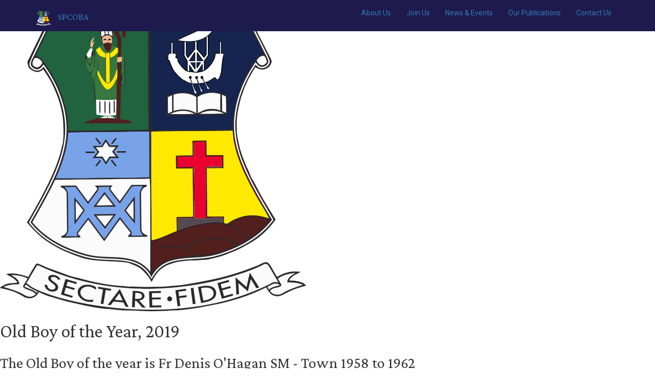

--- FILE ---
content_type: text/html; charset=utf-8
request_url: https://spcob.org.nz/Site/news_and_events/OBOTY/old_boy_of_the_year_2019.aspx
body_size: 17401
content:
<!DOCTYPE HTML PUBLIC "-//W3C//DTD HTML 4.01 Transitional//EN" "http://www.w3.org/TR/html4/loose.dtd">
<html lang="en-NZ">
<head>
<title>2019 Old Boy of the Year Recipient</title>
<meta http-equiv="Content-Type" content="text/html; charset=utf-8">
<meta name="generator" content="MoST Content Management V3.0.9515">
<meta name="description" content="">
<meta name="keywords" content="">
<meta property="og:type" content="website">
<meta property="og:url" content="https://www.spcob.org.nz/site/news_and_events/oboty/old_boy_of_the_year_2019.aspx">
<meta property="og:title" content="2019 Old Boy of the Year Recipient">
<meta property="og:description" content="">
<meta property="fb:app_id" content="0">
<link rel="preload" as="style" type="text/css" href="https://fonts.googleapis.com/icon?family=Material+Icons">
<noscript><link rel="stylesheet" type="text/css" href="https://fonts.googleapis.com/icon?family=Material+Icons"></noscript>
<link rel="preload" as="style" type="text/css" media="screen" href="/templates/template_2019/styles.css?ver=3.0.9515">
<noscript><link rel="stylesheet" type="text/css" href="/templates/template_2019/styles.css?ver=3.0.9515"></noscript>
<link rel="preload" as="style" type="text/css" media="print" href="/templates/template_2019/print.css?ver=3.0.9515">
<noscript><link rel="stylesheet" type="text/css" href="/templates/template_2019/print.css?ver=3.0.9515"></noscript>
<link rel="preload" as="style" type="text/css" href="/includes/common.css?ver=3.0.9515">
<noscript><link rel="stylesheet" type="text/css" href="/includes/common.css?ver=3.0.9515"></noscript>
<link rel="preload" as="style" type="text/css" href="/includes/jquery.ui.css?ver=3.0.9515">
<noscript><link rel="stylesheet" type="text/css" href="/includes/jquery.ui.css?ver=3.0.9515"></noscript>
<link rel="preload" as="style" type="text/css" href="/includes/jquery.dropdown.css?ver=3.0.9515">
<noscript><link rel="stylesheet" type="text/css" href="/includes/jquery.dropdown.css?ver=3.0.9515"></noscript>
<link rel="preload" as="style" type="text/css" href="/includes/jquery.social.css?ver=3.0.9515">
<noscript><link rel="stylesheet" type="text/css" href="/includes/jquery.social.css?ver=3.0.9515"></noscript>
<script type="text/javascript">
var strStatus = "";
</script>
<script type="text/javascript" src="/includes/jquery.js?ver=3.0.9515"></script>
<script type="text/javascript" src="/includes/jquery.ui.js?ver=3.0.9515" defer="defer"></script>
<!--<script type="text/javascript" src="/includes/jquery.form-validator.js?ver=3.0.9515"></script>-->
<script type="text/javascript" src="/includes/jquery.dropdown.js?ver=3.0.9515" defer="defer"></script>
<script type="text/javascript" src="/includes/jquery.social.js?ver=3.0.9515" defer="defer"></script>
<script type="text/javascript" src="/includes/common.js?ver=3.0.9515" defer="defer"></script>
<meta name="viewport" content="width=device-width, initial-scale=1, maximum-scale=1, user-scalable=0">
<link href="https://fonts.googleapis.com/css?family=EB+Garamond:400,400i,700,700i&display=swap" rel="stylesheet">
<link href="https://fonts.googleapis.com/css?family=Roboto:400,400i,700,700i&display=swap" rel="stylesheet">
<link href="https://fonts.googleapis.com/css?family=Crimson+Pro:400,400i,700,700i&display=swap" rel="stylesheet">
<link href="https://fonts.googleapis.com/icon?family=Material+Icons"
      rel="stylesheet">
<script src="/js/readMoreJS.js"></script>



<!-- Bootstrap CSS -->
<link rel="stylesheet" href="https://maxcdn.bootstrapcdn.com/bootstrap/3.3.7/css/bootstrap.min.css" integrity="sha384-BVYiiSIFeK1dGmJRAkycuHAHRg32OmUcww7on3RYdg4Va+PmSTsz/K68vbdEjh4u" crossorigin="anonymous">
<!-- [if lt IE 9]>
    <script src="https://oss.maxcdn.com/html5shiv/3.7.2/html5shiv.min.js"></script>
    <script src="https://oss.maxcdn.com/respond/1.3/respond.min.js"></script>
    < ![endif]-->

<style>
  /* Bootstrap Overrides */

  /* Primary: #1e1a4d   Secondary: #6590ca  Secondary (lighter): #90b4e4 */

  /*needed for boostrap 3*/

  /* Bootstrap Overrides */

  .container-fluid {
    padding-left: 5%;
    padding-right: 5%;
  }

  .navbar {
    margin-bottom: 0;
  }
* {
  font-family: Roboto, sans-serif!important;
}
p, a, li {
    line-height: 1.5;
}

a:hover {
    color: #1e1a4d;
}

h1, h2, h3, h4, h5, h6, h1 a, h2 a, h3 a, h4 a, h5 a, h6 a, a h1, a h2, a h3, a h4, a h5, a h6 {
    /*font-family: EB Garamond, serif!important;*/
font-family: 'Crimson Pro', serif !important;
}

.h1, .h2, .h3, h1, h2, h3 {
    margin-top: 20px;
    margin-bottom: 25px;
}



strong {
    font-weight: 700;
}

em {
    font-weight: 400i;
}

em strong, strong em {
    font-weight: 700i;
}
hr {
    margin: 10px auto;
    border-top: 1px solid #d8e4f5;
}

#body-wrap a {
   /* color: inherit;*/
    transition: 0.3s;
    text-decoration: none!important;
    background-image: linear-gradient(currentColor, currentColor);
    background-position: 0% 100%;
    background-repeat: no-repeat;
    background-size: 0% 1px;
    transition: background-size .3s;
}

#body-wrap a:hover, #body-wrap a:focus {
    background-size: 100% 1px;
}
a.no-line {
    background-image: none!important;
}
a.no-line:hover {
    background-image: none!important;
}

#body-wrap ol, ul {
    margin-top: 2em;
    margin-bottom: 2em;
}


  .btn {
    margin: 10px auto;
    transition: 0.3s;
  }

  .btn:hover {
    box-shadow: 0 3px 10px rgba(0, 0, 0, 0.3);
  }

  .text-primary {
    color: #1e1a4d;
  }

  .text-secondary {
    color: #6590ca;
  }

  .bg-primary {
    background-color: #1e1a4d;
    color: #fff;
  }

  .bg-secondary {
    background-color: #6590ca;
    color: #fff;
  }

  .btn-primary {
    color: #FFF;
    background: none;
    box-shadow: none;
    background-color: #1e1a4d;
    border-color: #1e1a4d;
  }

  .btn-primary:hover {
    color: #fff;
  }

  .btn-secondary {
    color: #fff;
    background-color: #6590ca;
    border-color: #6590ca;
  }

  .btn-secondary:hover {
    color: #fff;
  }
.navbar-toggle {
    padding: 5px 10px;
}

  .nav>li>a:focus,
  .nav>li>a:hover,
  .nav .open>a,
  .nav .open>a:focus,
  .nav .open>a:hover {
    color: #90b4e4 !important;
    text-decoration: none;
    background-color: transparent;
  }
a.navbar-brand {
    padding: 10px 15px;
}
.navbar-brand img {
    height: 30px;
    display: inline;
    margin-right: 10px;
}
</style>
<style>
/* Form style --------------------*/
.MoSTFormLayout {
    float: none!important;
   width: 90%;
    max-width: 500px;
}

.MoSTFormLayoutRow {
    float: none;
    text-align: left;
margin: 0 0 20px 0;
}

.MoSTFormLayoutCell1 {
    float: none;
}

.MoSTFormLayoutWidth {
    width: 100%!important;
}

input[type="text"], input[type="email"], input[type="password"], input[name="Username"], textarea, select.MoSTDropdownList {
    width: 100%!important;
    border-radius: 5px;
    padding: 7px;
    height: 35px;
    margin: 5px 0;
}

input.MoSTButton {
    color: #15123c!important;
    border-radius: 5px;
    border: 1px solid #1e1a4d;
    background-color: #fff;
    transition: 0.3s;
}

input.MoSTButton:hover {
    color: #FFF!important;
    border: 1px solid #1e1a4d;
    background-color: #1e1a4d;
}
</style>

<style type="text/css">
.MoSTAuthenticated {
   display: none !important;
   visibility: hidden;
}
.MoSTUnauthenticated {
   display: block;
   visibility: visible;
}
.MoSTIgnore {
   display: none;
   visibility: hidden;
}
</style>
<script type="text/javascript">
       $("head link[rel='preload']").attr("rel", "stylesheet");
   </script>


</head>
<body  onload="showLanguage(document); printVersion(); displayStatus()">
<div class="MoSTTemplate">
<div id="crest-wrapper"><img src="/templates/template_2019/images/SPCOBA_CREST_large.png" alt="SPCOBA Crest" class="MoSTImage"></div>

<div id="topnav" class="navbar-wrapper navbar-fixed-top bg-primary">
  <nav class="navbar navbar-static-top">
    <div class="container">
      <div class="navbar-header">
        <button type="button" class="navbar-toggle collapsed" data-toggle="collapse" data-target="#navbar" aria-expanded="false" aria-controls="navbar">☰</button>

        <h6><a class="navbar-brand" href="/"><img src="/templates/template_2019/images/SPCOBA_CREST_large.png" alt="SPCOBA Crest"> SPCOBA</a></h6>
      </div>

      <div id="navbar" class="navbar-collapse collapse navbar-right">
        
<ul class="nav navbar-nav">
  
<li>
    <a href="/Site/About/Default.aspx" title="">About Us</a>
  </li>


  
<li>
    <a href="/Site/Join/Default.aspx" title="">Join Us</a>
  </li>


  
<li>
    <a href="/Site/news_and_events/" title="">News &amp; Events</a>
  </li>


  
<li>
    <a href="/Site/publications/" title="">Our Publications</a>
  </li>


  
<li>
    <a href="/tools/email.aspx?SECT=Site" title="">Contact Us</a>
  </li>
</ul>


      </div>
    </div>
  </nav>
</div>

<div id="body-wrap">
  <div class="clearfix">
    <div id="_Content">
      <div id="MoSTContent">
<!--Content Begin-->
<h1>Old Boy of the Year, 2019</h1>



<h2>The Old Boy of the year is Fr Denis O&#39;Hagan SM - Town 1958 to 1962
<br></h2>



<div><img src="/images/FrDenisOHaganSM_01_cropped.jpg" alt="" class="MoSTImage"></div>
<br>


<p>Every year the St Patrick&#39;s College Old Boys Association (SPCOBA) gathers annually to formally recognise and celebrate one of their many outstanding past students as a recipient of the Felix Kane Cup. St Patrick&#39;s Colleges of Wellington and Silverstream are founded on the values and leadership of the Society of Mary.</p>



<p>Felix Kane was a Silverstream Old Boy and was a long serving committee member of the association who was conscious of the college motto "Sectare Fidem" and being a strong Marist man. After his death, the executive decided to name the Old Boy of the Year Trophy in his honour.</p>



<p>This year&#39;s Felix Kane Cup Old Boy of the Year is an old boy of Town from 1958-1962. This year he celebrates 50 years as a Priest of the Society of Mary.</p>



<p>Our recipient was appointed to St Patrick&#39;s College Town staff from 1982 -1989. He was put in charge of the Transition from the Old Site to the New Kilbirnie site. This year Town celebrated 40 years since the move to the Kilbirnie site.</p>



<p>Our recipient was also appointed Rector and Superior at Chanel College Samoa. A College that Town has a good relationship with. From 1990-1997 he also spent time at Hato Paora College, another Marist Father&#39;s College.</p>



<p>He was the Provincial of the Society of Merit New Zealand during the challenging days as the Child Abuse issues in the SMNZ Colleges was coming to the Media.</p>



<p>He has since become a mentor and spiritual guide to many Priest and Religious leaders / members.</p>



<p>He epitomizes the Marist Charism - his gentle and humble approach has influenced many generations of men being educated in Marist Colleges.</p>



<p>His leadership guided the Society of Mary New Zealand through some of its most challenging time in this country.</p>



<p>He is man of prayer and a man of God who has inspired many Old Boys. He is a Marist living his good work Hidden and Unknown. Like our 2018 recipient, he is a humble, hardworking man whose actions speak louder than words.</p>



<p>So, it is my pleasure that this evening we recognise Fr Denis O&#39;Hagan SM on being our 2019 Felix Kane Cup Old Boy of the Year.</p>



<p><img src="/images/FrDenisOHaganSM_02-cropped.jpg" alt="" class="MoSTImage">
<br></p>


<!--Content End-->
</div>
    </div>

    <div id="_sidenav">
      
<div class="MoSTDocumentList">
   <div class="MoSTDocumentListRow MoSTDocumentListFirst">
       <div class="MoSTDocumentListCell1" style=" width: 99%">
   <div class=" MoSTDocumentListHeading"><a href="/Site/news_and_events/oboty-nomination.aspx">Old Boy of the Year Award 2025</a></div>
   <div class=" MoSTDocumentListContent">
        <div class="MoSTAbstract"></div>
   </div>
</div>
   </div>
   <div class="MoSTDocumentListRow MoSTDocumentListAlt">
       <div class="MoSTDocumentListCell1" style=" width: 99%">
   <div class=" MoSTDocumentListHeading"><a href="/Site/news_and_events/old-boy-of-the-year.aspx">Old Boy of the Year Award Recipients</a></div>
   <div class=" MoSTDocumentListContent">
        <div class="MoSTAbstract"></div>
   </div>
</div>
   </div>
   <div class="MoSTDocumentListRow MoSTDocumentListAlt">
       <div class="MoSTDocumentListCell1" style=" width: 99%">
   <div class=" MoSTDocumentListHeading"><a href="/Site/news_and_events/Photo_Gallery.aspx">Photo Gallery</a></div>
   <div class=" MoSTDocumentListContent">
        <div class="MoSTAbstract"></div>
   </div>
</div>
   </div>
   <div class="MoSTDocumentListRow MoSTDocumentListAlt">
       <div class="MoSTDocumentListCell1" style=" width: 99%">
   <div class=" MoSTDocumentListHeading"><a href="/Site/news_and_events/presidents-report.aspx">President’s Report</a></div>
   <div class=" MoSTDocumentListContent">
        <div class="MoSTAbstract"></div>
   </div>
</div>
   </div>
   <div class="MoSTDocumentListRow MoSTDocumentListAlt">
       <div class="MoSTDocumentListCell1" style=" width: 99%">
   <div class=" MoSTDocumentListHeading"><a href="/Site/news_and_events/events_calendar.aspx">Events Calendar</a></div>
   <div class=" MoSTDocumentListContent">
        <div class="MoSTAbstract"></div>
   </div>
</div>
   </div>
   <div class="MoSTDocumentListRow MoSTDocumentListAlt">
       <div class="MoSTDocumentListCell1" style=" width: 99%">
   <div class=" MoSTDocumentListHeading"><a href="/Site/news_and_events/Amendments_to_Constitution.aspx">Amendments to Constitution</a></div>
   <div class=" MoSTDocumentListContent">
        <div class="MoSTAbstract"></div>
   </div>
</div>
   </div>
   <div class="MoSTDocumentListRow MoSTDocumentListAlt">
       <div class="MoSTDocumentListCell1" style=" width: 99%">
   <div class=" MoSTDocumentListHeading"><a href="/Site/news_and_events/Supporting_Stream_Rugby.aspx">The Lion and the Mayor</a></div>
   <div class=" MoSTDocumentListContent">
        <div class="MoSTAbstract"></div>
   </div>
</div>
   </div>
</div>


    </div>
  </div>
</div>

<div id="footer" class="container-fluid">
  
<div class="row">
  
<div class="col-md-4">
    
<div class="address">
      
<h4>St Patrick&#39;s College Old Boys&#39; Assn</h4>



<p>PO Box 1007, Wellington
<br>
New Zealand
<br></p>



<p><a title="Contact Us" href="/tools/email.aspx?SECT=Site">or Contact Us Here</a></p>


    </div>

  </div>


  
<div class="col-md-4">
    
<div class="footer-crest" style="text-align: center;"><img src="/templates/template_2019/images/SPCOBA_CREST_large.png" alt="" class=""></div>

  </div>


  
<div class="col-md-4">
    
<div id="social-links">
      
<p>Follow our <a href="https://www.facebook.com/groups/spcob" title="" target="_BLANK">private</a> or <a href="https://www.facebook.com/spcobnz/" title="" target="_BLANK">public</a> pages on Facebook for more
      <br>
      St Patrick&#39;s College Old Boys&#39; Association news</p>


      
<p>Also checkout and post using
      <br>
      the <a href="https://www.instagram.com/explore/tags/spcoba/?hl=en" title="" target="_BLANK">#SPCOBA</a> tag on Instagram!</p>

    </div>

  </div>
</div>



<div class="row">
  
<div class="col-sm-12">
    <form method="post" name="Search" action="/tools/search.aspx?SECT=Site" id="Search">
  
<ul>
    
<li>
      <a title="" href="/tools/sitemap.aspx?SECT=Site">Site Map</a>
    </li>


    
<li>
      <a title="" href="/Site/links.aspx">Links</a>
    </li>


    
<li>
      <input accesskey="3" class="searchBox" onfocus="this.value=&amp;#39;&amp;#39;" value="Search:" name="Words"> <a onclick="document.Search.submit(); return false" href="editor/SECT=site#" class="searchGo">GO</a>
    </li>

  </ul>
</form>

  </div>
</div>



  <div class="row">
    <div class="col-sm-12">
      <p style="font-size: 12px; text-align: center;">Designed by <a href="https://www.expert.services/">Expert</a> and Powered by <a href="https://www.most.software/">MoST</a></p>
    </div>
  </div>
</div><script src="https://maxcdn.bootstrapcdn.com/bootstrap/3.3.7/js/bootstrap.min.js" integrity="sha384-Tc5IQib027qvyjSMfHjOMaLkfuWVxZxUPnCJA7l2mCWNIpG9mGCD8wGNIcPD7Txa" crossorigin="anonymous">
</script> <script>
    $readMoreJS.init({   target: '.exec-bio',              numOfWords: 50,                  toggle: true,                    moreLink: 'Read more ...',       lessLink: 'Read less'         });
</script>

</div>

<div class="MoSTPrint">

<div id="MoSTPrintContent"></div>

</div>

<div class="MoSTVersion"><a href="http://expert.services">MoST Content Management V3.0.9515</a></div>
<div id="Alert" title="" style="text-align: left"></div>
<script type="text/javascript" src="/includes/awstats_misc_tracker.js" defer="defer"></script>
<noscript><div style="display: none"><img src="/includes/awstats_misc_tracker.js?nojs=y" style="height: 0; width: 0" alt=""></div></noscript>

</body>
</html>

--- FILE ---
content_type: text/css
request_url: https://spcob.org.nz/templates/template_2019/styles.css?ver=3.0.9515
body_size: 2715
content:
body 
{
	margin: 0px 0px 0px 0px;
}

p 
{
	font-family: Arial, Helvetica, sans-serif;
	font-size: 16px;
	font-style: normal;
	line-height: 22px;
}

li 
{
	font-family: Arial, Helvetica, sans-serif;
	font-size: 16px;
	font-style: normal;
	line-height: 22px;
}

div 
{
	font-family: Arial, Helvetica, sans-serif;
	font-size: 16px;
	font-style: normal;
}

table 
{
	font-family: Arial, Helvetica, sans-serif;
	font-size: 16px;
	font-style: normal;
}

caption 
{
	font-family: Arial, Helvetica, sans-serif;
	font-size: 16px;
	font-style: normal;
}

th 
{
	font-family: Arial, Helvetica, sans-serif;
	font-size: 16px;
	font-style: normal;
}

td 
{
	font-family: Arial, Helvetica, sans-serif;
	font-size: 16px;
	font-style: normal;
}

a:link 
{
	font-family: Arial, Helvetica, sans-serif;
	font-style: normal;
	text-transform: none;
	text-decoration: none;
}

a:visited 
{
	font-family: Arial, Helvetica, sans-serif;
	font-style: normal;
	text-transform: none;
	text-decoration: underline;
}

a:hover 
{
	font-family: Arial, Helvetica, sans-serif;
	font-style: normal;
	text-transform: none;
	text-decoration: underline;
}

h1 
{
	font-family: Arial, Helvetica, sans-serif;
	font-size: 40px;
	font-style: normal;
	font-weight: bold;
	text-transform: none;
	text-decoration: none;
	margin-bottom: 5px;
}

h2 
{
	font-family: Arial, Helvetica, sans-serif;
	font-size: 32px;
	font-style: normal;
	font-weight: bold;
	text-transform: none;
	text-decoration: none;
	margin-bottom: 5px;
}

h3 
{
	font-family: Arial, Helvetica, sans-serif;
	font-size: 28px;
	font-style: normal;
	font-weight: bold;
	text-transform: none;
	text-decoration: none;
	margin-bottom: 5px;
}

h4 
{
	font-family: Arial, Helvetica, sans-serif;
	font-size: 24px;
	font-style: normal;
	font-weight: bold;
	text-transform: none;
	text-decoration: none;
	margin-bottom: 5px;
}

h5 
{
	font-family: Arial, Helvetica, sans-serif;
	font-size: 20px;
	font-style: normal;
	font-weight: bold;
	text-transform: none;
	text-decoration: none;
	margin-bottom: 5px;
}

h6 
{
	font-family: Arial, Helvetica, sans-serif;
	font-size: 16px;
	font-style: normal;
	font-weight: bold;
	text-transform: none;
	text-decoration: none;
	margin-bottom: 5px;
}

hr 
{
}

ul li 
{
	list-style-type: disc;
}

em, i 
{
	font-style: italic !important;
}

input[type="text"], input[type="email"], input[type="password"] 
{
    height: 20px;
}

select 
{
    height: 26px;
}

.MoSTTable 
{
}

.MoSTTable th 
{
	vertical-align: top;
}

.MoSTTable th, .MoSTTable th * 
{
	font-family: Arial, Helvetica, sans-serif;
	font-size: 16px;
	font-style: normal;
	font-weight: bold;
	text-transform: capitalize;
	text-decoration: none;
	text-align: left;
}

.MoSTTable td 
{
	vertical-align: top;
}

.MoSTTable td, .MoSTTable td * 
{
	font-family: Arial, Helvetica, sans-serif;
	font-size: 16px;
	font-style: normal;
	font-weight: normal;
	text-transform: none;
	text-decoration: none;
}

.MoSTTableAlt, .MoSTTableAlt td 
{
}

.MoSTTableAlt, .MoSTTableAlt *, .MoSTTableAlt td, .MoSTTableAlt td * 
{
}

.MoSTTableColumn, .MoSTTableColumn td 
{
}

.MoSTTableColumn, .MoSTTableColumn *, .MoSTTableColumn td, .MoSTTableColumn td * 
{
	font-family: Arial, Helvetica, sans-serif;
	font-size: 16px;
	font-style: normal;
	font-weight: bold;
	text-transform: none;
	text-decoration: none;
}

.MoSTTable a:visited 
{
	font-style: normal;
	text-transform: none;
	text-decoration: underline;
}

.MoSTTable a:hover 
{
	font-style: normal;
	text-transform: none;
	text-decoration: underline;
}

.MoSTTable a:link 
{
	font-style: normal;
	text-transform: none;
	text-decoration: none;
}

.MoSTImage 
{
	border-width: 0px;	
}

.MoSTRequiredField 
{
	font-family: Arial, Helvetica, sans-serif;
	font-size: 14px;
	font-weight: normal;
}

.MoSTTextField 
{
	font-family: Arial, Helvetica, sans-serif;
	font-size: 14px;
	font-style: normal;
	border-style: solid;
	border-width: 1px;
}

.MoSTPasswordField 
{
	font-size: 14px;
	font-style: normal;
	border-style: solid;
	border-width: 1px;
}

.MoSTDropdownList 
{
	font-family: Arial, Helvetica, sans-serif;
	font-size: 14px;
	font-style: italic;
}

.MoSTButton 
{
	font-family: Arial, Helvetica, sans-serif;
	font-size: 14px;
	font-style: normal;
	color: #000000 !important;
	background-color: #CCCCCC;
	border-color: #FFFFFF #666666 #666666 #FFFFFF;
	border-style: solid;
	border-width: 2px;
}

.MoSTTransparent 
{
	background-color: transparent;
	border: none;
}

.MoSTAbstract * 
{
	font-family: Arial, Helvetica, sans-serif;
	font-size: 16px;
	font-style: normal;
	margin: 0;
}

.MoSTDocumentList 
{
	width: 100%;
	float: left;
}

.MoSTDocumentListRow 
{
	float: left;
	width: 100%;
}

.MoSTDocumentListCell1 
{
	float: left;
	margin: 1px;
}

.MoSTDocumentListCellFull 
{
	width: auto;
}

.MoSTDocumentList li 
{
	list-style-type: disc;
}

.MoSTDocumentListHeading 
{
	font-family: Arial, Helvetica, sans-serif;
	font-size: 16px;
	font-weight: normal;
}

.MoSTDocumentListHeading a:visited 
{
	font-family: Arial, Helvetica, sans-serif;
}

.MoSTDocumentListHeading a:hover 
{
	font-family: Arial, Helvetica, sans-serif;
}

.MoSTDocumentListHeading a:link 
{
	font-family: Arial, Helvetica, sans-serif;
}

.MoSTSearchIcon {
    float: left;
    width: 32px;
    height: 32px;
}

.MoSTSearchIconWord 
{
    background: url("/tools/icons/word.png") no-repeat;
}

.MoSTSearchIconPdf 
{
    background: url("/tools/icons/pdf.png") no-repeat;
}

.MoSTSearchIconUnknown 
{
    background: url("/tools/icons/unknown.png") no-repeat;
}

/* Form Layout */
.MoSTFormLayout {
    width: 100%;
    float: left;
}

.MoSTFormLayoutRow 
{
    width: 100%;
    float: left;
    text-align: right;
}

.MoSTFormLayoutCell1 
{
	float: left;
    text-align: left;
}

.MoSTFormLayoutCell2 
{
    display: inline-block;
    text-align: left;
}

.MoSTFormLayoutCellFull 
{
    text-align: left;
}

/* Event Pricing Layout */
.MoSTEventRegLinks 
{
    text-align: left;
}

.MoSTEventPrices
{
	width: 100%;
	float: left;
}

.MoSTEventPrices .MoSTFormLayoutCell3 
{
    display:inline-block;
    width: 100px;
}

.SubEvents 
{
    float: right;
}

/* Screen and Print Template Display */
.MoSTTemplate 
{
	display: block;
}

.MoSTPrint 
{
	display: none;	
}

/* User Defined Custom Styles */
#MoSTContent {
    width: 90%;
   /*max-width: 1800px;*/
   max-width: 950px;
    margin: 20px auto;
}

.MoSTImage {
    width: 100%;
    max-width: 550px;
    margin-top: 15px;
    margin-bottom: 15px;
}

.full-width {
    width: 100%;
    max-width: 100%;
}

img.float-left {
    margin-right: 20px;
}
img.float-right {
    margin-left: 20px;
}

.clearfix::after {
  content: "";
  clear: both;
  display: table;
}

.white-space {
  width: 100%;
  height: 50px;
}

.float-left {
  float: left;
}

.float-right {
  float: right;
}

.h-100 {
  height: 100% !important;
}

.w-100 {
  width: 100% !important;
}

.text-white {
  color: #fff;
}

.row {
  padding: 20px 0;
}



/* Crest Header */

/*#crest-wrapper {
    background: rgb(30,26,77);
    background: linear-gradient(0deg, rgba(30,26,77,1) 0%, rgba(62,96,162,1) 50%, rgba(101,144,202,1) 100%);
    text-align: center;
    padding-top: 60px;
    padding-bottom: 10px;

}*/

#crest-wrapper {
    background: rgb(30,26,77);
    background-image: linear-gradient(0deg, rgba(30,26,77,1) 0%, 
    rgba(62, 96, 162, 0.3) 50%, rgba(101, 144, 202, 0) 100%), 
    url(/templates/template_2019/images/banner3.jpg);
    background-position: top center;
    background-repeat: no-repeat;
    background-size: cover;
    text-align: center;
    padding-top: 60px;
    padding-bottom: 10px;
}

#crest-wrapper img {
    width: 100%;
    max-width: 200px;
    margin-left: 10px;
    margin-right: 10px;
}


/* Navigation ----------------- */


#navbar ul li a {
    text-decoration: none;
    color: #fff;
    transition: 0.3s ease;
    border-radius: 5px;
}

.navbar h6 {
    margin-top: 0;
}
.navbar h6 a {
    color:#fff;
    text-decoration: none;
    transition: 0.3s ease;
}
.navbar h6 a:hover {
    color: #90b4e4 !important;
}



/* Homepage columns (Thirds) */ 
.col {
    display: inline-block;
    vertical-align: top;
    width: 27%;
    margin-right: 1%;
    margin-left: 1%;
    padding-left: 25px;
    padding-right: 25px;
}

/* General Page Layout ---------------*/

#body-wrap {
    margin-top: 51px;
    margin-bottom: 50px;
    min-height: calc(100vh - 290px);
}

#_Content {
    float: right;
    width: 75%;
}

#_sidenav {
    float: left;
    width: 20%;
    min-width: 240px;
    min-height: calc(100vh - 290px);
    background-color: #90b4e4;
    background: linear-gradient(180deg, rgba(144,180,228,1) 0%, rgba(255,255,255,1) 100%);
    overflow: hidden;
    padding: 20px;
    border-radius: 0 15px 0 0;
}

#_sidenav a {
   /*display: block;*/
    text-decoration: none;
    font-size: 20px;
    color: #272727;
    padding: 1px 7px;
    border-radius: 5px;
}

#_sidenav a:hover {
    color: #1e1a4d;
   /* background-color: rgba(255, 255, 255, 0.7);
    box-shadow: #a4bee2 2px 1px 10px;*/
}

#_sidenav .MoSTDocumentListContent {
    display: none;
}

#_Content .MoSTDocumentListHeading {
    display: block;
    margin-bottom: 10px;
}

/* Publications Page */

.publication-thumbs img {
    width: 90%;
    display: block;
    margin: 35px auto;
}

/* Footer ----------------*/

#footer {
    color: #fff;
    background-color: #03021b;
    background: linear-gradient(0deg, #03021b 0%, #1e1a4d 100%);
}

.footer-crest img {
    height: 100px;
    margin: 15px;
}
#footer a {
    color: #fff;
    font-weight: 600;
    text-decoration: underline;
    transition: 0.3s;
}

#footer a:hover {
    color: #90b4e4;
}

#footer #social-links {
    text-align: right;
}

/* Footer Search, Site Map Links ------ */

#footer ul {
    display: block;
    margin: 0 auto;
    padding-left: 0;
    text-align: center;
}

#footer li {
    list-style-type: none;
    display: inline-block;
    padding: 1px 10px;
}

#footer input.searchBox {
    margin-top: 10px;
    margin-right: 7px;
    border-radius: 7px;
    padding: 0 5px;
    color: #1e1a4d;
}

#footer a.searchGo {
    text-decoration: none!important;
    color: white!important;
    padding: 4px 8px;
    border-radius: 7px;
    border: 1px solid #fff;
    background-color: transparent;
}

#footer a.searchGo:hover {
    background-color: #6590ca;
}

/* Image gallery ------------------------------- */

.MoSTGalleryThumbnail a {
  position: relative;
  display: block;
  background-image: none!important;
}
.MoSTGalleryThumbnail a:hover {
    background-image: none!important;
}
.MoSTGalleryThumbnail a:hover:after {
   opacity: 1;
   font-size: 90px;
}
.MoSTGalleryThumbnail a:after {
  transition: 0.5s;
  opacity: 0;
  content: "\e5d0";
  position: absolute;
  top: 50%;
  left: 50%;
  transform: translate(-50%,-50%);
  font-family: "Material Icons";
  font-size: 50px;
  color: #1e1a4d;
}

.MoSTGalleryThumbnail img {
  transition: 0.5s;
  width: 100%;
  height: 120px;
    object-fit: cover;
}
.MoSTGalleryThumbnail {
  transition: 2s;
    overflow: hidden;
    float: none!important;
    display: inline-block;
    width: 20%!important;
    height: 130px!important;
    box-sizing: border-box;
}
.MoSTGalleryThumbnail a:hover img {
  opacity: 0.2;
}
.hidden {
  height: 0px!important;
  padding: 0px!important;
  opacity: 0;
}
.hidden img {
  width: 0%;
}
#MoSTPhotoGalleryImages {
  font-size: 0px!important;
}

div#lightbox-container-image-data-box {
   /* width: 100%!important;
    max-width: 1020px;*/
        box-sizing: content-box;
}

#lightbox-image-details-currentNumber {
    padding-top: 10px;
}

.MoSTPages {
    margin-top: 20px;
    margin-bottom: 50px;
}

.MoSTPages .MoSTFormLayoutCell1 {
    margin-right: 10px;
}

p a.btn {
    background: #1e1a4d;
    padding: 5px 2%;
    color: #fff;
    height: 30px;
    width: 100px;
}
p a.btn:hover {
    color: #fff;
}

@media screen and (max-width: 960px) {
    div#jquery-lightbox {
    height: auto!important;
    max-width: 100%!important;
}
div#lightbox-container-image-box {
    max-width: 100%;
    height: auto!important;
}
div#lightbox-container-image {
    height: auto!important;
    max-width: 100%;
}
img#lightbox-image {
    max-width: 100%;
    height: auto!important;
}
div#lightbox-container-image-data-box {
   box-sizing: content-box;
}
}



/* MOBILE ------------------------- */

@media screen and (max-width: 960px) {
    #body-wrap {
    margin-top: 15px;
    margin-bottom: auto;
    min-height: 0;
}
 #_Content {
    float: none;
    width: 100%;
    margin-bottom: 50px;
}

#crest-wrapper img {
    max-width: 130px;
}

#_sidenav {
    float: none;
    width: 100%;
    border-radius: 0;
    text-align: center;
    min-height: 0;
    background: #d0def1;
}
#_sidenav a {
    font-size: 15px;
}

img.float-left, img.float-right {
    float: none;
    margin-right: 0;
}

img.portrait {}
img.landscape{}

#footer, #footer #social-links {
    text-align: center;
}
.MoSTGalleryThumbnail {
    width: 33%!important;
}

}

@media screen and (max-width: 450px) {
    .MoSTGalleryThumbnail {
    width: 50%!important;
}
}

/* Large screens */

@media screen and (min-width: 2000px) {
  body, .navbar-fixed-top {
    margin: 0 auto!important;
    max-width: 2000px;
}
}

div.MoSTVersion {
   display: none;
   visibility: hidden;
}
